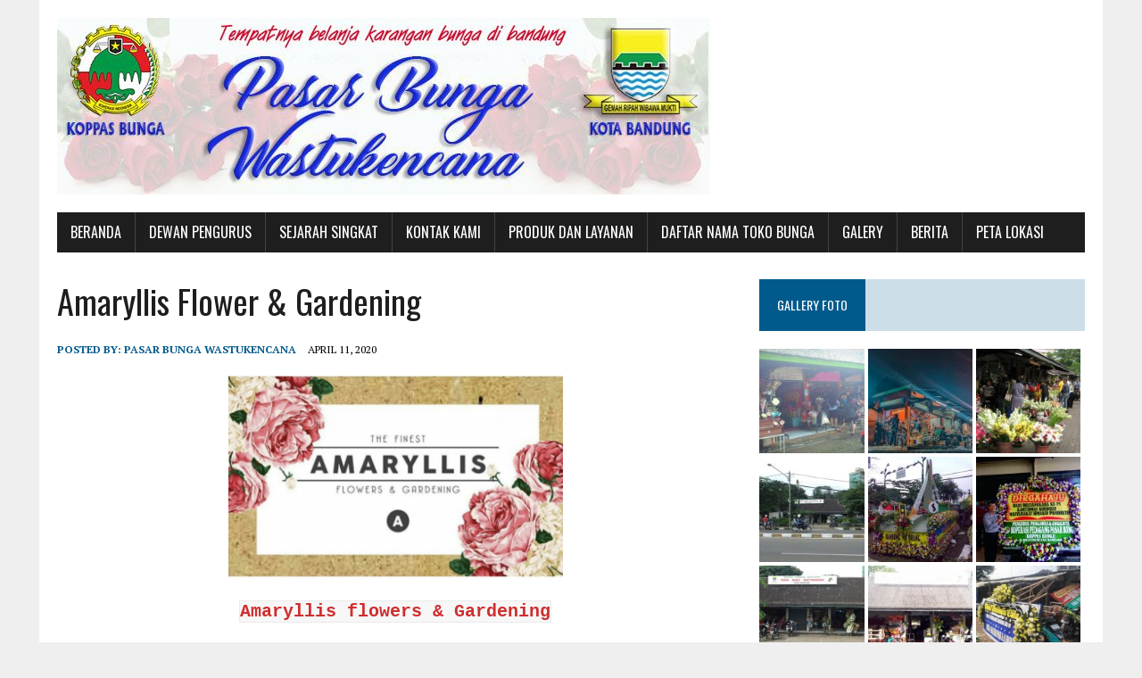

--- FILE ---
content_type: text/html; charset=UTF-8
request_url: https://www.pasarbungawastukencana.com/amarryllis-flower-gardening/
body_size: 11949
content:
<!DOCTYPE html>
<html class="no-js" lang="id">
<head>
<meta charset="UTF-8">
<meta name="viewport" content="width=device-width, initial-scale=1.0">
<link rel="profile" href="http://gmpg.org/xfn/11" />
<meta name='robots' content='index, follow, max-image-preview:large, max-snippet:-1, max-video-preview:-1' />

	<!-- This site is optimized with the Yoast SEO plugin v26.8 - https://yoast.com/product/yoast-seo-wordpress/ -->
	<title>Pasar Bunga Wastukencana Amaryllis Flower &amp; Gardening</title>
	<meta name="description" content="Amaryllis Flower &amp; Gardening" />
	<link rel="canonical" href="https://www.pasarbungawastukencana.com/amarryllis-flower-gardening/" />
	<meta property="og:locale" content="id_ID" />
	<meta property="og:type" content="article" />
	<meta property="og:title" content="Pasar Bunga Wastukencana Amaryllis Flower &amp; Gardening" />
	<meta property="og:description" content="Amaryllis Flower &amp; Gardening" />
	<meta property="og:url" content="https://www.pasarbungawastukencana.com/amarryllis-flower-gardening/" />
	<meta property="og:site_name" content="Pasar Bunga Wastukencana" />
	<meta property="article:published_time" content="2020-04-11T16:04:57+00:00" />
	<meta property="article:modified_time" content="2020-04-13T21:01:59+00:00" />
	<meta property="og:image" content="http://www.pasarbungawastukencana.com/wp-content/uploads/2020/04/WhatsApp-Image-2020-04-12-at-01.06.42-1024x627.jpeg" />
	<meta name="author" content="pasar bunga wastukencana" />
	<meta name="twitter:card" content="summary_large_image" />
	<meta name="twitter:label1" content="Ditulis oleh" />
	<meta name="twitter:data1" content="pasar bunga wastukencana" />
	<script type="application/ld+json" class="yoast-schema-graph">{"@context":"https://schema.org","@graph":[{"@type":"Article","@id":"https://www.pasarbungawastukencana.com/amarryllis-flower-gardening/#article","isPartOf":{"@id":"https://www.pasarbungawastukencana.com/amarryllis-flower-gardening/"},"author":{"name":"pasar bunga wastukencana","@id":"https://www.pasarbungawastukencana.com/#/schema/person/29e5ab2326f817472a77b9b14f55a7c4"},"headline":"Amaryllis Flower &#038; Gardening","datePublished":"2020-04-11T16:04:57+00:00","dateModified":"2020-04-13T21:01:59+00:00","mainEntityOfPage":{"@id":"https://www.pasarbungawastukencana.com/amarryllis-flower-gardening/"},"wordCount":76,"publisher":{"@id":"https://www.pasarbungawastukencana.com/#organization"},"image":{"@id":"https://www.pasarbungawastukencana.com/amarryllis-flower-gardening/#primaryimage"},"thumbnailUrl":"http://www.pasarbungawastukencana.com/wp-content/uploads/2020/04/WhatsApp-Image-2020-04-12-at-01.06.42-1024x627.jpeg","articleSection":["Uncategorized"],"inLanguage":"id"},{"@type":"WebPage","@id":"https://www.pasarbungawastukencana.com/amarryllis-flower-gardening/","url":"https://www.pasarbungawastukencana.com/amarryllis-flower-gardening/","name":"Pasar Bunga Wastukencana Amaryllis Flower & Gardening","isPartOf":{"@id":"https://www.pasarbungawastukencana.com/#website"},"primaryImageOfPage":{"@id":"https://www.pasarbungawastukencana.com/amarryllis-flower-gardening/#primaryimage"},"image":{"@id":"https://www.pasarbungawastukencana.com/amarryllis-flower-gardening/#primaryimage"},"thumbnailUrl":"http://www.pasarbungawastukencana.com/wp-content/uploads/2020/04/WhatsApp-Image-2020-04-12-at-01.06.42-1024x627.jpeg","datePublished":"2020-04-11T16:04:57+00:00","dateModified":"2020-04-13T21:01:59+00:00","description":"Amaryllis Flower & Gardening","breadcrumb":{"@id":"https://www.pasarbungawastukencana.com/amarryllis-flower-gardening/#breadcrumb"},"inLanguage":"id","potentialAction":[{"@type":"ReadAction","target":["https://www.pasarbungawastukencana.com/amarryllis-flower-gardening/"]}]},{"@type":"ImageObject","inLanguage":"id","@id":"https://www.pasarbungawastukencana.com/amarryllis-flower-gardening/#primaryimage","url":"https://www.pasarbungawastukencana.com/wp-content/uploads/2020/04/WhatsApp-Image-2020-04-12-at-01.06.42.jpeg","contentUrl":"https://www.pasarbungawastukencana.com/wp-content/uploads/2020/04/WhatsApp-Image-2020-04-12-at-01.06.42.jpeg","width":1080,"height":661},{"@type":"BreadcrumbList","@id":"https://www.pasarbungawastukencana.com/amarryllis-flower-gardening/#breadcrumb","itemListElement":[{"@type":"ListItem","position":1,"name":"Home","item":"https://www.pasarbungawastukencana.com/"},{"@type":"ListItem","position":2,"name":"Amaryllis Flower &#038; Gardening"}]},{"@type":"WebSite","@id":"https://www.pasarbungawastukencana.com/#website","url":"https://www.pasarbungawastukencana.com/","name":"Pasar Bunga Wastukencana","description":"Tempatnya Toko Bunga Bandung Terbaik","publisher":{"@id":"https://www.pasarbungawastukencana.com/#organization"},"potentialAction":[{"@type":"SearchAction","target":{"@type":"EntryPoint","urlTemplate":"https://www.pasarbungawastukencana.com/?s={search_term_string}"},"query-input":{"@type":"PropertyValueSpecification","valueRequired":true,"valueName":"search_term_string"}}],"inLanguage":"id"},{"@type":"Organization","@id":"https://www.pasarbungawastukencana.com/#organization","name":"Pasar Bunga Wastukencana","url":"https://www.pasarbungawastukencana.com/","logo":{"@type":"ImageObject","inLanguage":"id","@id":"https://www.pasarbungawastukencana.com/#/schema/logo/image/","url":"https://www.pasarbungawastukencana.com/wp-content/uploads/2020/04/lambang-baru-koperasi-indonesia-e1586457683200.jpg","contentUrl":"https://www.pasarbungawastukencana.com/wp-content/uploads/2020/04/lambang-baru-koperasi-indonesia-e1586457683200.jpg","width":512,"height":498,"caption":"Pasar Bunga Wastukencana"},"image":{"@id":"https://www.pasarbungawastukencana.com/#/schema/logo/image/"}},{"@type":"Person","@id":"https://www.pasarbungawastukencana.com/#/schema/person/29e5ab2326f817472a77b9b14f55a7c4","name":"pasar bunga wastukencana","sameAs":["https://www.pasarbungawastukencana.com"]}]}</script>
	<!-- / Yoast SEO plugin. -->


<link rel='dns-prefetch' href='//fonts.googleapis.com' />
<link rel="alternate" type="application/rss+xml" title="Pasar Bunga Wastukencana &raquo; Feed" href="https://www.pasarbungawastukencana.com/feed/" />
<link rel="alternate" type="application/rss+xml" title="Pasar Bunga Wastukencana &raquo; Umpan Komentar" href="https://www.pasarbungawastukencana.com/comments/feed/" />
<link rel="alternate" title="oEmbed (JSON)" type="application/json+oembed" href="https://www.pasarbungawastukencana.com/wp-json/oembed/1.0/embed?url=https%3A%2F%2Fwww.pasarbungawastukencana.com%2Famarryllis-flower-gardening%2F" />
<link rel="alternate" title="oEmbed (XML)" type="text/xml+oembed" href="https://www.pasarbungawastukencana.com/wp-json/oembed/1.0/embed?url=https%3A%2F%2Fwww.pasarbungawastukencana.com%2Famarryllis-flower-gardening%2F&#038;format=xml" />
<style id='wp-img-auto-sizes-contain-inline-css' type='text/css'>
img:is([sizes=auto i],[sizes^="auto," i]){contain-intrinsic-size:3000px 1500px}
/*# sourceURL=wp-img-auto-sizes-contain-inline-css */
</style>

<style id='wp-emoji-styles-inline-css' type='text/css'>

	img.wp-smiley, img.emoji {
		display: inline !important;
		border: none !important;
		box-shadow: none !important;
		height: 1em !important;
		width: 1em !important;
		margin: 0 0.07em !important;
		vertical-align: -0.1em !important;
		background: none !important;
		padding: 0 !important;
	}
/*# sourceURL=wp-emoji-styles-inline-css */
</style>
<link rel='stylesheet' id='wp-block-library-css' href='https://www.pasarbungawastukencana.com/wp-includes/css/dist/block-library/style.min.css?ver=6.9' type='text/css' media='all' />
<style id='wp-block-image-inline-css' type='text/css'>
.wp-block-image>a,.wp-block-image>figure>a{display:inline-block}.wp-block-image img{box-sizing:border-box;height:auto;max-width:100%;vertical-align:bottom}@media not (prefers-reduced-motion){.wp-block-image img.hide{visibility:hidden}.wp-block-image img.show{animation:show-content-image .4s}}.wp-block-image[style*=border-radius] img,.wp-block-image[style*=border-radius]>a{border-radius:inherit}.wp-block-image.has-custom-border img{box-sizing:border-box}.wp-block-image.aligncenter{text-align:center}.wp-block-image.alignfull>a,.wp-block-image.alignwide>a{width:100%}.wp-block-image.alignfull img,.wp-block-image.alignwide img{height:auto;width:100%}.wp-block-image .aligncenter,.wp-block-image .alignleft,.wp-block-image .alignright,.wp-block-image.aligncenter,.wp-block-image.alignleft,.wp-block-image.alignright{display:table}.wp-block-image .aligncenter>figcaption,.wp-block-image .alignleft>figcaption,.wp-block-image .alignright>figcaption,.wp-block-image.aligncenter>figcaption,.wp-block-image.alignleft>figcaption,.wp-block-image.alignright>figcaption{caption-side:bottom;display:table-caption}.wp-block-image .alignleft{float:left;margin:.5em 1em .5em 0}.wp-block-image .alignright{float:right;margin:.5em 0 .5em 1em}.wp-block-image .aligncenter{margin-left:auto;margin-right:auto}.wp-block-image :where(figcaption){margin-bottom:1em;margin-top:.5em}.wp-block-image.is-style-circle-mask img{border-radius:9999px}@supports ((-webkit-mask-image:none) or (mask-image:none)) or (-webkit-mask-image:none){.wp-block-image.is-style-circle-mask img{border-radius:0;-webkit-mask-image:url('data:image/svg+xml;utf8,<svg viewBox="0 0 100 100" xmlns="http://www.w3.org/2000/svg"><circle cx="50" cy="50" r="50"/></svg>');mask-image:url('data:image/svg+xml;utf8,<svg viewBox="0 0 100 100" xmlns="http://www.w3.org/2000/svg"><circle cx="50" cy="50" r="50"/></svg>');mask-mode:alpha;-webkit-mask-position:center;mask-position:center;-webkit-mask-repeat:no-repeat;mask-repeat:no-repeat;-webkit-mask-size:contain;mask-size:contain}}:root :where(.wp-block-image.is-style-rounded img,.wp-block-image .is-style-rounded img){border-radius:9999px}.wp-block-image figure{margin:0}.wp-lightbox-container{display:flex;flex-direction:column;position:relative}.wp-lightbox-container img{cursor:zoom-in}.wp-lightbox-container img:hover+button{opacity:1}.wp-lightbox-container button{align-items:center;backdrop-filter:blur(16px) saturate(180%);background-color:#5a5a5a40;border:none;border-radius:4px;cursor:zoom-in;display:flex;height:20px;justify-content:center;opacity:0;padding:0;position:absolute;right:16px;text-align:center;top:16px;width:20px;z-index:100}@media not (prefers-reduced-motion){.wp-lightbox-container button{transition:opacity .2s ease}}.wp-lightbox-container button:focus-visible{outline:3px auto #5a5a5a40;outline:3px auto -webkit-focus-ring-color;outline-offset:3px}.wp-lightbox-container button:hover{cursor:pointer;opacity:1}.wp-lightbox-container button:focus{opacity:1}.wp-lightbox-container button:focus,.wp-lightbox-container button:hover,.wp-lightbox-container button:not(:hover):not(:active):not(.has-background){background-color:#5a5a5a40;border:none}.wp-lightbox-overlay{box-sizing:border-box;cursor:zoom-out;height:100vh;left:0;overflow:hidden;position:fixed;top:0;visibility:hidden;width:100%;z-index:100000}.wp-lightbox-overlay .close-button{align-items:center;cursor:pointer;display:flex;justify-content:center;min-height:40px;min-width:40px;padding:0;position:absolute;right:calc(env(safe-area-inset-right) + 16px);top:calc(env(safe-area-inset-top) + 16px);z-index:5000000}.wp-lightbox-overlay .close-button:focus,.wp-lightbox-overlay .close-button:hover,.wp-lightbox-overlay .close-button:not(:hover):not(:active):not(.has-background){background:none;border:none}.wp-lightbox-overlay .lightbox-image-container{height:var(--wp--lightbox-container-height);left:50%;overflow:hidden;position:absolute;top:50%;transform:translate(-50%,-50%);transform-origin:top left;width:var(--wp--lightbox-container-width);z-index:9999999999}.wp-lightbox-overlay .wp-block-image{align-items:center;box-sizing:border-box;display:flex;height:100%;justify-content:center;margin:0;position:relative;transform-origin:0 0;width:100%;z-index:3000000}.wp-lightbox-overlay .wp-block-image img{height:var(--wp--lightbox-image-height);min-height:var(--wp--lightbox-image-height);min-width:var(--wp--lightbox-image-width);width:var(--wp--lightbox-image-width)}.wp-lightbox-overlay .wp-block-image figcaption{display:none}.wp-lightbox-overlay button{background:none;border:none}.wp-lightbox-overlay .scrim{background-color:#fff;height:100%;opacity:.9;position:absolute;width:100%;z-index:2000000}.wp-lightbox-overlay.active{visibility:visible}@media not (prefers-reduced-motion){.wp-lightbox-overlay.active{animation:turn-on-visibility .25s both}.wp-lightbox-overlay.active img{animation:turn-on-visibility .35s both}.wp-lightbox-overlay.show-closing-animation:not(.active){animation:turn-off-visibility .35s both}.wp-lightbox-overlay.show-closing-animation:not(.active) img{animation:turn-off-visibility .25s both}.wp-lightbox-overlay.zoom.active{animation:none;opacity:1;visibility:visible}.wp-lightbox-overlay.zoom.active .lightbox-image-container{animation:lightbox-zoom-in .4s}.wp-lightbox-overlay.zoom.active .lightbox-image-container img{animation:none}.wp-lightbox-overlay.zoom.active .scrim{animation:turn-on-visibility .4s forwards}.wp-lightbox-overlay.zoom.show-closing-animation:not(.active){animation:none}.wp-lightbox-overlay.zoom.show-closing-animation:not(.active) .lightbox-image-container{animation:lightbox-zoom-out .4s}.wp-lightbox-overlay.zoom.show-closing-animation:not(.active) .lightbox-image-container img{animation:none}.wp-lightbox-overlay.zoom.show-closing-animation:not(.active) .scrim{animation:turn-off-visibility .4s forwards}}@keyframes show-content-image{0%{visibility:hidden}99%{visibility:hidden}to{visibility:visible}}@keyframes turn-on-visibility{0%{opacity:0}to{opacity:1}}@keyframes turn-off-visibility{0%{opacity:1;visibility:visible}99%{opacity:0;visibility:visible}to{opacity:0;visibility:hidden}}@keyframes lightbox-zoom-in{0%{transform:translate(calc((-100vw + var(--wp--lightbox-scrollbar-width))/2 + var(--wp--lightbox-initial-left-position)),calc(-50vh + var(--wp--lightbox-initial-top-position))) scale(var(--wp--lightbox-scale))}to{transform:translate(-50%,-50%) scale(1)}}@keyframes lightbox-zoom-out{0%{transform:translate(-50%,-50%) scale(1);visibility:visible}99%{visibility:visible}to{transform:translate(calc((-100vw + var(--wp--lightbox-scrollbar-width))/2 + var(--wp--lightbox-initial-left-position)),calc(-50vh + var(--wp--lightbox-initial-top-position))) scale(var(--wp--lightbox-scale));visibility:hidden}}
/*# sourceURL=https://www.pasarbungawastukencana.com/wp-includes/blocks/image/style.min.css */
</style>
<style id='wp-block-paragraph-inline-css' type='text/css'>
.is-small-text{font-size:.875em}.is-regular-text{font-size:1em}.is-large-text{font-size:2.25em}.is-larger-text{font-size:3em}.has-drop-cap:not(:focus):first-letter{float:left;font-size:8.4em;font-style:normal;font-weight:100;line-height:.68;margin:.05em .1em 0 0;text-transform:uppercase}body.rtl .has-drop-cap:not(:focus):first-letter{float:none;margin-left:.1em}p.has-drop-cap.has-background{overflow:hidden}:root :where(p.has-background){padding:1.25em 2.375em}:where(p.has-text-color:not(.has-link-color)) a{color:inherit}p.has-text-align-left[style*="writing-mode:vertical-lr"],p.has-text-align-right[style*="writing-mode:vertical-rl"]{rotate:180deg}
/*# sourceURL=https://www.pasarbungawastukencana.com/wp-includes/blocks/paragraph/style.min.css */
</style>
<style id='global-styles-inline-css' type='text/css'>
:root{--wp--preset--aspect-ratio--square: 1;--wp--preset--aspect-ratio--4-3: 4/3;--wp--preset--aspect-ratio--3-4: 3/4;--wp--preset--aspect-ratio--3-2: 3/2;--wp--preset--aspect-ratio--2-3: 2/3;--wp--preset--aspect-ratio--16-9: 16/9;--wp--preset--aspect-ratio--9-16: 9/16;--wp--preset--color--black: #000000;--wp--preset--color--cyan-bluish-gray: #abb8c3;--wp--preset--color--white: #ffffff;--wp--preset--color--pale-pink: #f78da7;--wp--preset--color--vivid-red: #cf2e2e;--wp--preset--color--luminous-vivid-orange: #ff6900;--wp--preset--color--luminous-vivid-amber: #fcb900;--wp--preset--color--light-green-cyan: #7bdcb5;--wp--preset--color--vivid-green-cyan: #00d084;--wp--preset--color--pale-cyan-blue: #8ed1fc;--wp--preset--color--vivid-cyan-blue: #0693e3;--wp--preset--color--vivid-purple: #9b51e0;--wp--preset--gradient--vivid-cyan-blue-to-vivid-purple: linear-gradient(135deg,rgb(6,147,227) 0%,rgb(155,81,224) 100%);--wp--preset--gradient--light-green-cyan-to-vivid-green-cyan: linear-gradient(135deg,rgb(122,220,180) 0%,rgb(0,208,130) 100%);--wp--preset--gradient--luminous-vivid-amber-to-luminous-vivid-orange: linear-gradient(135deg,rgb(252,185,0) 0%,rgb(255,105,0) 100%);--wp--preset--gradient--luminous-vivid-orange-to-vivid-red: linear-gradient(135deg,rgb(255,105,0) 0%,rgb(207,46,46) 100%);--wp--preset--gradient--very-light-gray-to-cyan-bluish-gray: linear-gradient(135deg,rgb(238,238,238) 0%,rgb(169,184,195) 100%);--wp--preset--gradient--cool-to-warm-spectrum: linear-gradient(135deg,rgb(74,234,220) 0%,rgb(151,120,209) 20%,rgb(207,42,186) 40%,rgb(238,44,130) 60%,rgb(251,105,98) 80%,rgb(254,248,76) 100%);--wp--preset--gradient--blush-light-purple: linear-gradient(135deg,rgb(255,206,236) 0%,rgb(152,150,240) 100%);--wp--preset--gradient--blush-bordeaux: linear-gradient(135deg,rgb(254,205,165) 0%,rgb(254,45,45) 50%,rgb(107,0,62) 100%);--wp--preset--gradient--luminous-dusk: linear-gradient(135deg,rgb(255,203,112) 0%,rgb(199,81,192) 50%,rgb(65,88,208) 100%);--wp--preset--gradient--pale-ocean: linear-gradient(135deg,rgb(255,245,203) 0%,rgb(182,227,212) 50%,rgb(51,167,181) 100%);--wp--preset--gradient--electric-grass: linear-gradient(135deg,rgb(202,248,128) 0%,rgb(113,206,126) 100%);--wp--preset--gradient--midnight: linear-gradient(135deg,rgb(2,3,129) 0%,rgb(40,116,252) 100%);--wp--preset--font-size--small: 13px;--wp--preset--font-size--medium: 20px;--wp--preset--font-size--large: 36px;--wp--preset--font-size--x-large: 42px;--wp--preset--spacing--20: 0.44rem;--wp--preset--spacing--30: 0.67rem;--wp--preset--spacing--40: 1rem;--wp--preset--spacing--50: 1.5rem;--wp--preset--spacing--60: 2.25rem;--wp--preset--spacing--70: 3.38rem;--wp--preset--spacing--80: 5.06rem;--wp--preset--shadow--natural: 6px 6px 9px rgba(0, 0, 0, 0.2);--wp--preset--shadow--deep: 12px 12px 50px rgba(0, 0, 0, 0.4);--wp--preset--shadow--sharp: 6px 6px 0px rgba(0, 0, 0, 0.2);--wp--preset--shadow--outlined: 6px 6px 0px -3px rgb(255, 255, 255), 6px 6px rgb(0, 0, 0);--wp--preset--shadow--crisp: 6px 6px 0px rgb(0, 0, 0);}:where(.is-layout-flex){gap: 0.5em;}:where(.is-layout-grid){gap: 0.5em;}body .is-layout-flex{display: flex;}.is-layout-flex{flex-wrap: wrap;align-items: center;}.is-layout-flex > :is(*, div){margin: 0;}body .is-layout-grid{display: grid;}.is-layout-grid > :is(*, div){margin: 0;}:where(.wp-block-columns.is-layout-flex){gap: 2em;}:where(.wp-block-columns.is-layout-grid){gap: 2em;}:where(.wp-block-post-template.is-layout-flex){gap: 1.25em;}:where(.wp-block-post-template.is-layout-grid){gap: 1.25em;}.has-black-color{color: var(--wp--preset--color--black) !important;}.has-cyan-bluish-gray-color{color: var(--wp--preset--color--cyan-bluish-gray) !important;}.has-white-color{color: var(--wp--preset--color--white) !important;}.has-pale-pink-color{color: var(--wp--preset--color--pale-pink) !important;}.has-vivid-red-color{color: var(--wp--preset--color--vivid-red) !important;}.has-luminous-vivid-orange-color{color: var(--wp--preset--color--luminous-vivid-orange) !important;}.has-luminous-vivid-amber-color{color: var(--wp--preset--color--luminous-vivid-amber) !important;}.has-light-green-cyan-color{color: var(--wp--preset--color--light-green-cyan) !important;}.has-vivid-green-cyan-color{color: var(--wp--preset--color--vivid-green-cyan) !important;}.has-pale-cyan-blue-color{color: var(--wp--preset--color--pale-cyan-blue) !important;}.has-vivid-cyan-blue-color{color: var(--wp--preset--color--vivid-cyan-blue) !important;}.has-vivid-purple-color{color: var(--wp--preset--color--vivid-purple) !important;}.has-black-background-color{background-color: var(--wp--preset--color--black) !important;}.has-cyan-bluish-gray-background-color{background-color: var(--wp--preset--color--cyan-bluish-gray) !important;}.has-white-background-color{background-color: var(--wp--preset--color--white) !important;}.has-pale-pink-background-color{background-color: var(--wp--preset--color--pale-pink) !important;}.has-vivid-red-background-color{background-color: var(--wp--preset--color--vivid-red) !important;}.has-luminous-vivid-orange-background-color{background-color: var(--wp--preset--color--luminous-vivid-orange) !important;}.has-luminous-vivid-amber-background-color{background-color: var(--wp--preset--color--luminous-vivid-amber) !important;}.has-light-green-cyan-background-color{background-color: var(--wp--preset--color--light-green-cyan) !important;}.has-vivid-green-cyan-background-color{background-color: var(--wp--preset--color--vivid-green-cyan) !important;}.has-pale-cyan-blue-background-color{background-color: var(--wp--preset--color--pale-cyan-blue) !important;}.has-vivid-cyan-blue-background-color{background-color: var(--wp--preset--color--vivid-cyan-blue) !important;}.has-vivid-purple-background-color{background-color: var(--wp--preset--color--vivid-purple) !important;}.has-black-border-color{border-color: var(--wp--preset--color--black) !important;}.has-cyan-bluish-gray-border-color{border-color: var(--wp--preset--color--cyan-bluish-gray) !important;}.has-white-border-color{border-color: var(--wp--preset--color--white) !important;}.has-pale-pink-border-color{border-color: var(--wp--preset--color--pale-pink) !important;}.has-vivid-red-border-color{border-color: var(--wp--preset--color--vivid-red) !important;}.has-luminous-vivid-orange-border-color{border-color: var(--wp--preset--color--luminous-vivid-orange) !important;}.has-luminous-vivid-amber-border-color{border-color: var(--wp--preset--color--luminous-vivid-amber) !important;}.has-light-green-cyan-border-color{border-color: var(--wp--preset--color--light-green-cyan) !important;}.has-vivid-green-cyan-border-color{border-color: var(--wp--preset--color--vivid-green-cyan) !important;}.has-pale-cyan-blue-border-color{border-color: var(--wp--preset--color--pale-cyan-blue) !important;}.has-vivid-cyan-blue-border-color{border-color: var(--wp--preset--color--vivid-cyan-blue) !important;}.has-vivid-purple-border-color{border-color: var(--wp--preset--color--vivid-purple) !important;}.has-vivid-cyan-blue-to-vivid-purple-gradient-background{background: var(--wp--preset--gradient--vivid-cyan-blue-to-vivid-purple) !important;}.has-light-green-cyan-to-vivid-green-cyan-gradient-background{background: var(--wp--preset--gradient--light-green-cyan-to-vivid-green-cyan) !important;}.has-luminous-vivid-amber-to-luminous-vivid-orange-gradient-background{background: var(--wp--preset--gradient--luminous-vivid-amber-to-luminous-vivid-orange) !important;}.has-luminous-vivid-orange-to-vivid-red-gradient-background{background: var(--wp--preset--gradient--luminous-vivid-orange-to-vivid-red) !important;}.has-very-light-gray-to-cyan-bluish-gray-gradient-background{background: var(--wp--preset--gradient--very-light-gray-to-cyan-bluish-gray) !important;}.has-cool-to-warm-spectrum-gradient-background{background: var(--wp--preset--gradient--cool-to-warm-spectrum) !important;}.has-blush-light-purple-gradient-background{background: var(--wp--preset--gradient--blush-light-purple) !important;}.has-blush-bordeaux-gradient-background{background: var(--wp--preset--gradient--blush-bordeaux) !important;}.has-luminous-dusk-gradient-background{background: var(--wp--preset--gradient--luminous-dusk) !important;}.has-pale-ocean-gradient-background{background: var(--wp--preset--gradient--pale-ocean) !important;}.has-electric-grass-gradient-background{background: var(--wp--preset--gradient--electric-grass) !important;}.has-midnight-gradient-background{background: var(--wp--preset--gradient--midnight) !important;}.has-small-font-size{font-size: var(--wp--preset--font-size--small) !important;}.has-medium-font-size{font-size: var(--wp--preset--font-size--medium) !important;}.has-large-font-size{font-size: var(--wp--preset--font-size--large) !important;}.has-x-large-font-size{font-size: var(--wp--preset--font-size--x-large) !important;}
/*# sourceURL=global-styles-inline-css */
</style>

<style id='classic-theme-styles-inline-css' type='text/css'>
/*! This file is auto-generated */
.wp-block-button__link{color:#fff;background-color:#32373c;border-radius:9999px;box-shadow:none;text-decoration:none;padding:calc(.667em + 2px) calc(1.333em + 2px);font-size:1.125em}.wp-block-file__button{background:#32373c;color:#fff;text-decoration:none}
/*# sourceURL=/wp-includes/css/classic-themes.min.css */
</style>
<link rel='stylesheet' id='contact-form-7-css' href='https://www.pasarbungawastukencana.com/wp-content/plugins/contact-form-7/includes/css/styles.css?ver=6.1.4' type='text/css' media='all' />
<link rel='stylesheet' id='mh-google-fonts-css' href='https://fonts.googleapis.com/css?family=Oswald:400,700,300|PT+Serif:400,400italic,700,700italic' type='text/css' media='all' />
<link rel='stylesheet' id='mh-font-awesome-css' href='https://www.pasarbungawastukencana.com/wp-content/themes/mh-newsdesk-lite/includes/font-awesome.min.css' type='text/css' media='all' />
<link rel='stylesheet' id='mh-style-css' href='https://www.pasarbungawastukencana.com/wp-content/themes/mh-newsdesk-lite/style.css?ver=6.9' type='text/css' media='all' />
<script type="text/javascript" src="https://www.pasarbungawastukencana.com/wp-includes/js/jquery/jquery.min.js?ver=3.7.1" id="jquery-core-js"></script>
<script type="text/javascript" src="https://www.pasarbungawastukencana.com/wp-includes/js/jquery/jquery-migrate.min.js?ver=3.4.1" id="jquery-migrate-js"></script>
<script type="text/javascript" src="https://www.pasarbungawastukencana.com/wp-content/themes/mh-newsdesk-lite/js/scripts.js?ver=6.9" id="mh-scripts-js"></script>
<link rel="https://api.w.org/" href="https://www.pasarbungawastukencana.com/wp-json/" /><link rel="alternate" title="JSON" type="application/json" href="https://www.pasarbungawastukencana.com/wp-json/wp/v2/posts/128" /><link rel="EditURI" type="application/rsd+xml" title="RSD" href="https://www.pasarbungawastukencana.com/xmlrpc.php?rsd" />
<meta name="generator" content="WordPress 6.9" />
<link rel='shortlink' href='https://www.pasarbungawastukencana.com/?p=128' />
<!--[if lt IE 9]>
<script src="https://www.pasarbungawastukencana.com/wp-content/themes/mh-newsdesk-lite/js/css3-mediaqueries.js"></script>
<![endif]-->
<link rel="icon" href="https://www.pasarbungawastukencana.com/wp-content/uploads/2020/04/lambang-baru-koperasi-indonesia-e1586457516624-150x150.jpg" sizes="32x32" />
<link rel="icon" href="https://www.pasarbungawastukencana.com/wp-content/uploads/2020/04/lambang-baru-koperasi-indonesia-e1586457683200.jpg" sizes="192x192" />
<link rel="apple-touch-icon" href="https://www.pasarbungawastukencana.com/wp-content/uploads/2020/04/lambang-baru-koperasi-indonesia-e1586457683200.jpg" />
<meta name="msapplication-TileImage" content="https://www.pasarbungawastukencana.com/wp-content/uploads/2020/04/lambang-baru-koperasi-indonesia-e1586457683200.jpg" />
</head>
<body class="wp-singular post-template-default single single-post postid-128 single-format-standard wp-theme-mh-newsdesk-lite mh-right-sb">
<div id="mh-wrapper">
<header class="mh-header">
	<div class="header-wrap mh-clearfix">
		<a href="https://www.pasarbungawastukencana.com/" title="Pasar Bunga Wastukencana" rel="home">
<div class="logo-wrap" role="banner">
<img src="https://www.pasarbungawastukencana.com/wp-content/uploads/2024/04/cropped-cropped-header3-1-1.jpg" height="198" width="732" alt="Pasar Bunga Wastukencana" />
</div>
</a>
	</div>
	<div class="header-menu mh-clearfix">
		<nav class="main-nav mh-clearfix">
			<div class="menu-menu-1-container"><ul id="menu-menu-1" class="menu"><li id="menu-item-34" class="menu-item menu-item-type-custom menu-item-object-custom menu-item-home menu-item-34"><a href="http://www.pasarbungawastukencana.com/">Beranda</a></li>
<li id="menu-item-933" class="menu-item menu-item-type-post_type menu-item-object-page menu-item-933"><a href="https://www.pasarbungawastukencana.com/dewan-pengurus/">Dewan Pengurus</a></li>
<li id="menu-item-39" class="menu-item menu-item-type-post_type menu-item-object-page menu-item-39"><a href="https://www.pasarbungawastukencana.com/sejarah-singkat/">Sejarah Singkat</a></li>
<li id="menu-item-37" class="menu-item menu-item-type-post_type menu-item-object-page menu-item-37"><a href="https://www.pasarbungawastukencana.com/kontak-kami/">Kontak Kami</a></li>
<li id="menu-item-38" class="menu-item menu-item-type-post_type menu-item-object-page menu-item-38"><a href="https://www.pasarbungawastukencana.com/produk-dan-layanan/">Produk dan Layanan</a></li>
<li id="menu-item-825" class="menu-item menu-item-type-post_type menu-item-object-page current-menu-ancestor current-menu-parent current_page_parent current_page_ancestor menu-item-has-children menu-item-825"><a href="https://www.pasarbungawastukencana.com/toko-bunga-bandung-wastukencana/">Daftar Nama Toko Bunga</a>
<ul class="sub-menu">
	<li id="menu-item-195" class="menu-item menu-item-type-post_type menu-item-object-post current-menu-item menu-item-195"><a href="https://www.pasarbungawastukencana.com/amarryllis-flower-gardening/" aria-current="page">Amaryllis Flower &#038; Gardening</a></li>
	<li id="menu-item-196" class="menu-item menu-item-type-post_type menu-item-object-post menu-item-196"><a href="https://www.pasarbungawastukencana.com/aneka-jaya/">Aneka Jaya Grup</a></li>
	<li id="menu-item-197" class="menu-item menu-item-type-post_type menu-item-object-post menu-item-197"><a href="https://www.pasarbungawastukencana.com/anggrek/">Anggrek</a></li>
	<li id="menu-item-198" class="menu-item menu-item-type-post_type menu-item-object-post menu-item-198"><a href="https://www.pasarbungawastukencana.com/zahida/">Zahida Florist</a></li>
	<li id="menu-item-199" class="menu-item menu-item-type-post_type menu-item-object-post menu-item-199"><a href="https://www.pasarbungawastukencana.com/chrysant/">Chrysant</a></li>
	<li id="menu-item-200" class="menu-item menu-item-type-post_type menu-item-object-post menu-item-200"><a href="https://www.pasarbungawastukencana.com/dianaross/">Dianaross</a></li>
	<li id="menu-item-201" class="menu-item menu-item-type-post_type menu-item-object-post menu-item-201"><a href="https://www.pasarbungawastukencana.com/giri-putra/">Giri Putra</a></li>
	<li id="menu-item-202" class="menu-item menu-item-type-post_type menu-item-object-post menu-item-202"><a href="https://www.pasarbungawastukencana.com/holland/">Holland</a></li>
	<li id="menu-item-203" class="menu-item menu-item-type-post_type menu-item-object-post menu-item-203"><a href="https://www.pasarbungawastukencana.com/jelita/">Jelita</a></li>
	<li id="menu-item-204" class="menu-item menu-item-type-post_type menu-item-object-post menu-item-204"><a href="https://www.pasarbungawastukencana.com/kemuning/">Kemuning</a></li>
	<li id="menu-item-205" class="menu-item menu-item-type-post_type menu-item-object-post menu-item-205"><a href="https://www.pasarbungawastukencana.com/laksana/">Laksana</a></li>
	<li id="menu-item-206" class="menu-item menu-item-type-post_type menu-item-object-post menu-item-206"><a href="https://www.pasarbungawastukencana.com/lembang/">Lembang</a></li>
	<li id="menu-item-207" class="menu-item menu-item-type-post_type menu-item-object-post menu-item-207"><a href="https://www.pasarbungawastukencana.com/mekar/">Mekar Bunga</a></li>
	<li id="menu-item-208" class="menu-item menu-item-type-post_type menu-item-object-post menu-item-208"><a href="https://www.pasarbungawastukencana.com/nugraha/">Nugraha</a></li>
	<li id="menu-item-209" class="menu-item menu-item-type-post_type menu-item-object-post menu-item-209"><a href="https://www.pasarbungawastukencana.com/palem/">Palem</a></li>
	<li id="menu-item-210" class="menu-item menu-item-type-post_type menu-item-object-post menu-item-210"><a href="https://www.pasarbungawastukencana.com/priangan/">Priangan Florist</a></li>
	<li id="menu-item-211" class="menu-item menu-item-type-post_type menu-item-object-post menu-item-211"><a href="https://www.pasarbungawastukencana.com/puspa-indah/">Puspa Indah</a></li>
	<li id="menu-item-212" class="menu-item menu-item-type-post_type menu-item-object-post menu-item-212"><a href="https://www.pasarbungawastukencana.com/puspawarni-florist/">Puspawarni Florist</a></li>
	<li id="menu-item-213" class="menu-item menu-item-type-post_type menu-item-object-post menu-item-213"><a href="https://www.pasarbungawastukencana.com/rosemarie/">Rosemarie Florist</a></li>
	<li id="menu-item-214" class="menu-item menu-item-type-post_type menu-item-object-post menu-item-214"><a href="https://www.pasarbungawastukencana.com/rossa-florist/">Rossa Florist</a></li>
	<li id="menu-item-215" class="menu-item menu-item-type-post_type menu-item-object-post menu-item-215"><a href="https://www.pasarbungawastukencana.com/ryuga/">Ryuga Flower Shop</a></li>
	<li id="menu-item-235" class="menu-item menu-item-type-post_type menu-item-object-post menu-item-235"><a href="https://www.pasarbungawastukencana.com/rozen/">Rozen</a></li>
	<li id="menu-item-216" class="menu-item menu-item-type-post_type menu-item-object-post menu-item-216"><a href="https://www.pasarbungawastukencana.com/sadar/">Sadar Florist</a></li>
	<li id="menu-item-217" class="menu-item menu-item-type-post_type menu-item-object-post menu-item-217"><a href="https://www.pasarbungawastukencana.com/sampoerna/">Sampurna</a></li>
	<li id="menu-item-218" class="menu-item menu-item-type-post_type menu-item-object-post menu-item-218"><a href="https://www.pasarbungawastukencana.com/sangkan-hurip/">Sangkan Hurip</a></li>
	<li id="menu-item-431" class="menu-item menu-item-type-post_type menu-item-object-post menu-item-431"><a href="https://www.pasarbungawastukencana.com/syarah-florist/">Syarah Florist</a></li>
	<li id="menu-item-467" class="menu-item menu-item-type-post_type menu-item-object-post menu-item-467"><a href="https://www.pasarbungawastukencana.com/tiara-florist/">Tiara Florist</a></li>
	<li id="menu-item-219" class="menu-item menu-item-type-post_type menu-item-object-post menu-item-219"><a href="https://www.pasarbungawastukencana.com/vanda-jaya/">Vanda Jaya</a></li>
	<li id="menu-item-220" class="menu-item menu-item-type-post_type menu-item-object-post menu-item-220"><a href="https://www.pasarbungawastukencana.com/vania/">Vania</a></li>
	<li id="menu-item-432" class="menu-item menu-item-type-post_type menu-item-object-post menu-item-432"><a href="https://www.pasarbungawastukencana.com/warna-jaya/">Warna Jaya</a></li>
</ul>
</li>
<li id="menu-item-36" class="menu-item menu-item-type-post_type menu-item-object-page menu-item-36"><a href="https://www.pasarbungawastukencana.com/galery/">Galery</a></li>
<li id="menu-item-43" class="menu-item menu-item-type-post_type menu-item-object-page menu-item-43"><a href="https://www.pasarbungawastukencana.com/berita/">Berita</a></li>
<li id="menu-item-631" class="menu-item menu-item-type-post_type menu-item-object-page menu-item-631"><a href="https://www.pasarbungawastukencana.com/peta-lokasi/">Peta Lokasi</a></li>
</ul></div>		</nav>
	</div>
</header><div class="mh-section mh-group">
	<div id="main-content" class="mh-content"><article id="post-128" class="post-128 post type-post status-publish format-standard hentry category-uncategorized">
	<header class="entry-header mh-clearfix">
		<h1 class="entry-title">Amaryllis Flower &#038; Gardening</h1>
			</header>
		<p class="entry-meta">
<span class="entry-meta-author vcard author">Posted By: <a class="fn" href="https://www.pasarbungawastukencana.com/author/pasar/">pasar bunga wastukencana</a></span>
<span class="entry-meta-date updated">April 11, 2020</span>
</p>
	<div class="entry-content mh-clearfix">
		
<div class="wp-block-image"><figure class="aligncenter is-resized"><img fetchpriority="high" decoding="async" src="http://www.pasarbungawastukencana.com/wp-content/uploads/2020/04/WhatsApp-Image-2020-04-12-at-01.06.42-1024x627.jpeg" alt="" class="wp-image-237" width="375" height="230" srcset="https://www.pasarbungawastukencana.com/wp-content/uploads/2020/04/WhatsApp-Image-2020-04-12-at-01.06.42-1024x627.jpeg 1024w, https://www.pasarbungawastukencana.com/wp-content/uploads/2020/04/WhatsApp-Image-2020-04-12-at-01.06.42-300x184.jpeg 300w, https://www.pasarbungawastukencana.com/wp-content/uploads/2020/04/WhatsApp-Image-2020-04-12-at-01.06.42-768x470.jpeg 768w, https://www.pasarbungawastukencana.com/wp-content/uploads/2020/04/WhatsApp-Image-2020-04-12-at-01.06.42.jpeg 1080w" sizes="(max-width: 375px) 100vw, 375px" /></figure></div>



<p class="has-text-align-center has-medium-font-size"><strong><code><span class="has-inline-color has-vivid-red-color">Amaryllis flowers &amp; Gardening</span></code></strong></p>



<p class="has-text-align-center">Pasar Bunga Wastukencana Blok C no.9</p>



<p class="has-text-align-center">Jl. Wastukencana No.34, Tamansari, Kec. Bandung Wetan, Kota Bandung, Jawa Barat 40116</p>



<p class="has-text-align-center">&#8212;&#8212;&#8212;&#8212;&#8212;&#8212;&#8212;&#8212;&#8212;&#8212;&#8212;&#8212;&#8212;&#8212;&#8212;&#8212;</p>



<p class="has-text-align-center">Informasi &amp; Pemesanan </p>



<p class="has-text-align-center">HP / <a href="https://api.whatsapp.com/send?phone=6281322419156">Whatsapp</a><a rel="noreferrer noopener" href="https://api.whatsapp.com/send?phone=6281322419156" target="_blank"><img decoding="async" width="50" height="36" class="wp-image-242" style="width: 50px;" src="http://www.pasarbungawastukencana.com/wp-content/uploads/2020/04/27d26873930bb723a9e1ee6de6f5d761.png" alt="" srcset="https://www.pasarbungawastukencana.com/wp-content/uploads/2020/04/27d26873930bb723a9e1ee6de6f5d761.png 1600w, https://www.pasarbungawastukencana.com/wp-content/uploads/2020/04/27d26873930bb723a9e1ee6de6f5d761-300x213.png 300w, https://www.pasarbungawastukencana.com/wp-content/uploads/2020/04/27d26873930bb723a9e1ee6de6f5d761-1024x727.png 1024w, https://www.pasarbungawastukencana.com/wp-content/uploads/2020/04/27d26873930bb723a9e1ee6de6f5d761-768x545.png 768w, https://www.pasarbungawastukencana.com/wp-content/uploads/2020/04/27d26873930bb723a9e1ee6de6f5d761-1536x1091.png 1536w" sizes="(max-width: 50px) 100vw, 50px" /> 081322419156</a> </p>



<p class="has-text-align-center">Email : <a rel="noreferrer noopener" href="mailto:dadanjidut@gmail.com" target="_blank">dadanjidut@gmail.com</a></p>



<p class="has-text-align-center">&#8212;&#8212;&#8212;&#8212;&#8212;&#8212;&#8212;&#8212;&#8212;&#8212;&#8212;&#8212;-</p>



<p class="has-text-align-center">Katalog Produk Karangan Bunga, silahkan kunjungi IG Amarlylis</p>



<p class="has-text-align-center"><a href="https://instagram.com/amaryllis_flowers1987?igshid=p002h0m7qbil">amaryllis_flower1987 <br><img decoding="async" width="40" height="40" class="wp-image-244" style="width: 40px;" src="http://www.pasarbungawastukencana.com/wp-content/uploads/2020/04/Instagram_icon-icons.com_66804.png" alt="" srcset="https://www.pasarbungawastukencana.com/wp-content/uploads/2020/04/Instagram_icon-icons.com_66804.png 512w, https://www.pasarbungawastukencana.com/wp-content/uploads/2020/04/Instagram_icon-icons.com_66804-300x300.png 300w, https://www.pasarbungawastukencana.com/wp-content/uploads/2020/04/Instagram_icon-icons.com_66804-150x150.png 150w" sizes="(max-width: 40px) 100vw, 40px" /> Instagram</a></p>



<p class="has-text-align-center">&#8212;&#8212;&#8212;&#8212;&#8212;&#8212;&#8212;&#8212;&#8212;&#8212;-</p>



<p class="has-text-align-center"><strong>Produk karangan bunga </strong>:</p>



<p class="has-text-align-center"><em>Bouquet</em></p>



<p class="has-text-align-center"><img loading="lazy" decoding="async" width="150" height="150" class="wp-image-525" style="width: 150px;" src="http://www.pasarbungawastukencana.com/wp-content/uploads/2020/04/WhatsApp-Image-2020-04-13-at-17.27.54-4.jpeg" alt="" srcset="https://www.pasarbungawastukencana.com/wp-content/uploads/2020/04/WhatsApp-Image-2020-04-13-at-17.27.54-4.jpeg 1280w, https://www.pasarbungawastukencana.com/wp-content/uploads/2020/04/WhatsApp-Image-2020-04-13-at-17.27.54-4-300x300.jpeg 300w, https://www.pasarbungawastukencana.com/wp-content/uploads/2020/04/WhatsApp-Image-2020-04-13-at-17.27.54-4-1024x1024.jpeg 1024w, https://www.pasarbungawastukencana.com/wp-content/uploads/2020/04/WhatsApp-Image-2020-04-13-at-17.27.54-4-150x150.jpeg 150w, https://www.pasarbungawastukencana.com/wp-content/uploads/2020/04/WhatsApp-Image-2020-04-13-at-17.27.54-4-768x768.jpeg 768w" sizes="auto, (max-width: 150px) 100vw, 150px" />   <img loading="lazy" decoding="async" width="150" height="150" class="wp-image-526" style="width: 150px;" src="http://www.pasarbungawastukencana.com/wp-content/uploads/2020/04/WhatsApp-Image-2020-04-13-at-17.27.54-3.jpeg" alt="" srcset="https://www.pasarbungawastukencana.com/wp-content/uploads/2020/04/WhatsApp-Image-2020-04-13-at-17.27.54-3.jpeg 1280w, https://www.pasarbungawastukencana.com/wp-content/uploads/2020/04/WhatsApp-Image-2020-04-13-at-17.27.54-3-300x300.jpeg 300w, https://www.pasarbungawastukencana.com/wp-content/uploads/2020/04/WhatsApp-Image-2020-04-13-at-17.27.54-3-1024x1024.jpeg 1024w, https://www.pasarbungawastukencana.com/wp-content/uploads/2020/04/WhatsApp-Image-2020-04-13-at-17.27.54-3-150x150.jpeg 150w, https://www.pasarbungawastukencana.com/wp-content/uploads/2020/04/WhatsApp-Image-2020-04-13-at-17.27.54-3-768x768.jpeg 768w" sizes="auto, (max-width: 150px) 100vw, 150px" />   <img loading="lazy" decoding="async" width="150" height="150" class="wp-image-528" style="width: 150px;" src="http://www.pasarbungawastukencana.com/wp-content/uploads/2020/04/WhatsApp-Image-2020-04-13-at-17.27.54.jpeg" alt="" srcset="https://www.pasarbungawastukencana.com/wp-content/uploads/2020/04/WhatsApp-Image-2020-04-13-at-17.27.54.jpeg 700w, https://www.pasarbungawastukencana.com/wp-content/uploads/2020/04/WhatsApp-Image-2020-04-13-at-17.27.54-300x300.jpeg 300w, https://www.pasarbungawastukencana.com/wp-content/uploads/2020/04/WhatsApp-Image-2020-04-13-at-17.27.54-150x150.jpeg 150w" sizes="auto, (max-width: 150px) 100vw, 150px" />   <img loading="lazy" decoding="async" width="150" height="150" class="wp-image-535" style="width: 150px;" src="http://www.pasarbungawastukencana.com/wp-content/uploads/2020/04/WhatsApp-Image-2020-04-13-at-17.27.55.jpeg" alt="" srcset="https://www.pasarbungawastukencana.com/wp-content/uploads/2020/04/WhatsApp-Image-2020-04-13-at-17.27.55.jpeg 960w, https://www.pasarbungawastukencana.com/wp-content/uploads/2020/04/WhatsApp-Image-2020-04-13-at-17.27.55-300x300.jpeg 300w, https://www.pasarbungawastukencana.com/wp-content/uploads/2020/04/WhatsApp-Image-2020-04-13-at-17.27.55-150x150.jpeg 150w, https://www.pasarbungawastukencana.com/wp-content/uploads/2020/04/WhatsApp-Image-2020-04-13-at-17.27.55-768x768.jpeg 768w" sizes="auto, (max-width: 150px) 100vw, 150px" /></p>



<p class="has-text-align-center"><em>Hand Bouqet</em></p>



<p class="has-text-align-center"><img loading="lazy" decoding="async" width="150" height="150" class="wp-image-533" style="width: 150px;" src="http://www.pasarbungawastukencana.com/wp-content/uploads/2020/04/WhatsApp-Image-2020-04-13-at-17.27.53-3.jpeg" alt="" srcset="https://www.pasarbungawastukencana.com/wp-content/uploads/2020/04/WhatsApp-Image-2020-04-13-at-17.27.53-3.jpeg 960w, https://www.pasarbungawastukencana.com/wp-content/uploads/2020/04/WhatsApp-Image-2020-04-13-at-17.27.53-3-300x300.jpeg 300w, https://www.pasarbungawastukencana.com/wp-content/uploads/2020/04/WhatsApp-Image-2020-04-13-at-17.27.53-3-150x150.jpeg 150w, https://www.pasarbungawastukencana.com/wp-content/uploads/2020/04/WhatsApp-Image-2020-04-13-at-17.27.53-3-768x768.jpeg 768w" sizes="auto, (max-width: 150px) 100vw, 150px" />   <img loading="lazy" decoding="async" width="150" height="155" class="wp-image-532" style="width: 150px;" src="http://www.pasarbungawastukencana.com/wp-content/uploads/2020/04/WhatsApp-Image-2020-04-13-at-17.27.53-2.jpeg" alt="" srcset="https://www.pasarbungawastukencana.com/wp-content/uploads/2020/04/WhatsApp-Image-2020-04-13-at-17.27.53-2.jpeg 720w, https://www.pasarbungawastukencana.com/wp-content/uploads/2020/04/WhatsApp-Image-2020-04-13-at-17.27.53-2-291x300.jpeg 291w" sizes="auto, (max-width: 150px) 100vw, 150px" />   <img loading="lazy" decoding="async" width="150" height="150" class="wp-image-531" style="width: 150px;" src="http://www.pasarbungawastukencana.com/wp-content/uploads/2020/04/WhatsApp-Image-2020-04-13-at-17.27.53-1.jpeg" alt="" srcset="https://www.pasarbungawastukencana.com/wp-content/uploads/2020/04/WhatsApp-Image-2020-04-13-at-17.27.53-1.jpeg 1080w, https://www.pasarbungawastukencana.com/wp-content/uploads/2020/04/WhatsApp-Image-2020-04-13-at-17.27.53-1-300x300.jpeg 300w, https://www.pasarbungawastukencana.com/wp-content/uploads/2020/04/WhatsApp-Image-2020-04-13-at-17.27.53-1-1024x1024.jpeg 1024w, https://www.pasarbungawastukencana.com/wp-content/uploads/2020/04/WhatsApp-Image-2020-04-13-at-17.27.53-1-150x150.jpeg 150w, https://www.pasarbungawastukencana.com/wp-content/uploads/2020/04/WhatsApp-Image-2020-04-13-at-17.27.53-1-768x768.jpeg 768w" sizes="auto, (max-width: 150px) 100vw, 150px" />   <img loading="lazy" decoding="async" width="150" height="150" class="wp-image-534" style="width: 150px;" src="http://www.pasarbungawastukencana.com/wp-content/uploads/2020/04/WhatsApp-Image-2020-04-13-at-17.27.52.jpeg" alt="" srcset="https://www.pasarbungawastukencana.com/wp-content/uploads/2020/04/WhatsApp-Image-2020-04-13-at-17.27.52.jpeg 1080w, https://www.pasarbungawastukencana.com/wp-content/uploads/2020/04/WhatsApp-Image-2020-04-13-at-17.27.52-300x300.jpeg 300w, https://www.pasarbungawastukencana.com/wp-content/uploads/2020/04/WhatsApp-Image-2020-04-13-at-17.27.52-1024x1024.jpeg 1024w, https://www.pasarbungawastukencana.com/wp-content/uploads/2020/04/WhatsApp-Image-2020-04-13-at-17.27.52-150x150.jpeg 150w, https://www.pasarbungawastukencana.com/wp-content/uploads/2020/04/WhatsApp-Image-2020-04-13-at-17.27.52-768x768.jpeg 768w" sizes="auto, (max-width: 150px) 100vw, 150px" /></p>



<p class="has-text-align-center"><em>Bunga Papan Ucapan</em></p>



<p class="has-text-align-center">  <img loading="lazy" decoding="async" width="150" height="200" class="wp-image-541" style="width: 150px;" src="http://www.pasarbungawastukencana.com/wp-content/uploads/2020/04/WhatsApp-Image-2020-04-13-at-17.24.47-1.jpeg" alt="" srcset="https://www.pasarbungawastukencana.com/wp-content/uploads/2020/04/WhatsApp-Image-2020-04-13-at-17.24.47-1.jpeg 960w, https://www.pasarbungawastukencana.com/wp-content/uploads/2020/04/WhatsApp-Image-2020-04-13-at-17.24.47-1-225x300.jpeg 225w, https://www.pasarbungawastukencana.com/wp-content/uploads/2020/04/WhatsApp-Image-2020-04-13-at-17.24.47-1-768x1024.jpeg 768w" sizes="auto, (max-width: 150px) 100vw, 150px" />      <img loading="lazy" decoding="async" width="150" height="113" class="wp-image-542" style="width: 150px;" src="http://www.pasarbungawastukencana.com/wp-content/uploads/2020/04/WhatsApp-Image-2020-04-13-at-17.25.15.jpeg" alt="" srcset="https://www.pasarbungawastukencana.com/wp-content/uploads/2020/04/WhatsApp-Image-2020-04-13-at-17.25.15.jpeg 1280w, https://www.pasarbungawastukencana.com/wp-content/uploads/2020/04/WhatsApp-Image-2020-04-13-at-17.25.15-300x225.jpeg 300w, https://www.pasarbungawastukencana.com/wp-content/uploads/2020/04/WhatsApp-Image-2020-04-13-at-17.25.15-1024x768.jpeg 1024w, https://www.pasarbungawastukencana.com/wp-content/uploads/2020/04/WhatsApp-Image-2020-04-13-at-17.25.15-768x576.jpeg 768w" sizes="auto, (max-width: 150px) 100vw, 150px" />   <img loading="lazy" decoding="async" width="245" height="123" class="wp-image-539" style="width: 245px;" src="http://www.pasarbungawastukencana.com/wp-content/uploads/2020/04/WhatsApp-Image-2020-04-13-at-17.24.46-1.jpeg" alt="" srcset="https://www.pasarbungawastukencana.com/wp-content/uploads/2020/04/WhatsApp-Image-2020-04-13-at-17.24.46-1.jpeg 1280w, https://www.pasarbungawastukencana.com/wp-content/uploads/2020/04/WhatsApp-Image-2020-04-13-at-17.24.46-1-300x150.jpeg 300w, https://www.pasarbungawastukencana.com/wp-content/uploads/2020/04/WhatsApp-Image-2020-04-13-at-17.24.46-1-1024x512.jpeg 1024w, https://www.pasarbungawastukencana.com/wp-content/uploads/2020/04/WhatsApp-Image-2020-04-13-at-17.24.46-1-768x384.jpeg 768w" sizes="auto, (max-width: 245px) 100vw, 245px" /></p>



<p class="has-text-align-center"><em>Standing Flower</em></p>



<p class="has-text-align-center"><img loading="lazy" decoding="async" width="150" height="150" class="wp-image-544" style="width: 150px;" src="http://www.pasarbungawastukencana.com/wp-content/uploads/2020/04/WhatsApp-Image-2020-04-13-at-17.27.55-2.jpeg" alt="" srcset="https://www.pasarbungawastukencana.com/wp-content/uploads/2020/04/WhatsApp-Image-2020-04-13-at-17.27.55-2.jpeg 1080w, https://www.pasarbungawastukencana.com/wp-content/uploads/2020/04/WhatsApp-Image-2020-04-13-at-17.27.55-2-300x300.jpeg 300w, https://www.pasarbungawastukencana.com/wp-content/uploads/2020/04/WhatsApp-Image-2020-04-13-at-17.27.55-2-1024x1024.jpeg 1024w, https://www.pasarbungawastukencana.com/wp-content/uploads/2020/04/WhatsApp-Image-2020-04-13-at-17.27.55-2-150x150.jpeg 150w, https://www.pasarbungawastukencana.com/wp-content/uploads/2020/04/WhatsApp-Image-2020-04-13-at-17.27.55-2-768x768.jpeg 768w" sizes="auto, (max-width: 150px) 100vw, 150px" />   <img loading="lazy" decoding="async" width="150" height="150" class="wp-image-545" style="width: 150px;" src="http://www.pasarbungawastukencana.com/wp-content/uploads/2020/04/WhatsApp-Image-2020-04-13-at-17.27.56-1.jpeg" alt="" srcset="https://www.pasarbungawastukencana.com/wp-content/uploads/2020/04/WhatsApp-Image-2020-04-13-at-17.27.56-1.jpeg 1080w, https://www.pasarbungawastukencana.com/wp-content/uploads/2020/04/WhatsApp-Image-2020-04-13-at-17.27.56-1-300x300.jpeg 300w, https://www.pasarbungawastukencana.com/wp-content/uploads/2020/04/WhatsApp-Image-2020-04-13-at-17.27.56-1-1024x1024.jpeg 1024w, https://www.pasarbungawastukencana.com/wp-content/uploads/2020/04/WhatsApp-Image-2020-04-13-at-17.27.56-1-150x150.jpeg 150w, https://www.pasarbungawastukencana.com/wp-content/uploads/2020/04/WhatsApp-Image-2020-04-13-at-17.27.56-1-768x768.jpeg 768w" sizes="auto, (max-width: 150px) 100vw, 150px" />   <img loading="lazy" decoding="async" width="150" height="150" class="wp-image-546" style="width: 150px;" src="http://www.pasarbungawastukencana.com/wp-content/uploads/2020/04/WhatsApp-Image-2020-04-13-at-17.27.56.jpeg" alt="" srcset="https://www.pasarbungawastukencana.com/wp-content/uploads/2020/04/WhatsApp-Image-2020-04-13-at-17.27.56.jpeg 1080w, https://www.pasarbungawastukencana.com/wp-content/uploads/2020/04/WhatsApp-Image-2020-04-13-at-17.27.56-300x300.jpeg 300w, https://www.pasarbungawastukencana.com/wp-content/uploads/2020/04/WhatsApp-Image-2020-04-13-at-17.27.56-1024x1024.jpeg 1024w, https://www.pasarbungawastukencana.com/wp-content/uploads/2020/04/WhatsApp-Image-2020-04-13-at-17.27.56-150x150.jpeg 150w, https://www.pasarbungawastukencana.com/wp-content/uploads/2020/04/WhatsApp-Image-2020-04-13-at-17.27.56-768x768.jpeg 768w" sizes="auto, (max-width: 150px) 100vw, 150px" />   <img loading="lazy" decoding="async" width="150" height="150" class="wp-image-547" style="width: 150px;" src="http://www.pasarbungawastukencana.com/wp-content/uploads/2020/04/WhatsApp-Image-2020-04-13-at-17.27.55-1-1.jpeg" alt="" srcset="https://www.pasarbungawastukencana.com/wp-content/uploads/2020/04/WhatsApp-Image-2020-04-13-at-17.27.55-1-1.jpeg 1280w, https://www.pasarbungawastukencana.com/wp-content/uploads/2020/04/WhatsApp-Image-2020-04-13-at-17.27.55-1-1-300x300.jpeg 300w, https://www.pasarbungawastukencana.com/wp-content/uploads/2020/04/WhatsApp-Image-2020-04-13-at-17.27.55-1-1-1024x1024.jpeg 1024w, https://www.pasarbungawastukencana.com/wp-content/uploads/2020/04/WhatsApp-Image-2020-04-13-at-17.27.55-1-1-150x150.jpeg 150w, https://www.pasarbungawastukencana.com/wp-content/uploads/2020/04/WhatsApp-Image-2020-04-13-at-17.27.55-1-1-768x768.jpeg 768w" sizes="auto, (max-width: 150px) 100vw, 150px" /></p>



<p style="font-size:14px"><strong>Catatan:</strong> <em><em>Gambar diatas merupakan sebagian dari contoh produk toko kami, untuk keterangan produk karangan bunga dan harganya, silahkan hubungi nomor kontak diatas</em></em></p>
	</div>
</article><nav class="post-nav-wrap" role="navigation">
<ul class="post-nav mh-clearfix">
<li class="post-nav-prev">
</li>
<li class="post-nav-next">
<a href="https://www.pasarbungawastukencana.com/aneka-jaya/" rel="next">Next post<i class="fa fa-chevron-right"></i></a></li>
</ul>
</nav>
	</div>
	<aside class="mh-sidebar">
	<div id="media_gallery-2" class="sb-widget mh-clearfix widget_media_gallery"><h4 class="widget-title"><span>Gallery Foto</span></h4><div id='gallery-1' class='gallery galleryid-128 gallery-columns-3 gallery-size-thumbnail'><dl class='gallery-item'>
			<dt class='gallery-icon landscape'>
				<a href='https://www.pasarbungawastukencana.com/wp-content/uploads/2020/04/pasar_wastu_depan-2.jpg'><img width="150" height="150" src="https://www.pasarbungawastukencana.com/wp-content/uploads/2020/04/pasar_wastu_depan-2-150x150.jpg" class="attachment-thumbnail size-thumbnail" alt="" aria-describedby="gallery-1-111" decoding="async" loading="lazy" /></a>
			</dt>
				<dd class='wp-caption-text gallery-caption' id='gallery-1-111'>
				suasana siang ramai pengunjung
				</dd></dl><dl class='gallery-item'>
			<dt class='gallery-icon landscape'>
				<a href='https://www.pasarbungawastukencana.com/wp-content/uploads/2020/04/20200415_155757.jpg'><img width="150" height="150" src="https://www.pasarbungawastukencana.com/wp-content/uploads/2020/04/20200415_155757-150x150.jpg" class="attachment-thumbnail size-thumbnail" alt="pasar bunga wastukencana, toko bunga bandung" aria-describedby="gallery-1-653" decoding="async" loading="lazy" /></a>
			</dt>
				<dd class='wp-caption-text gallery-caption' id='gallery-1-653'>
				suasana malam pasar bunga wastukencana
				</dd></dl><dl class='gallery-item'>
			<dt class='gallery-icon landscape'>
				<a href='https://www.pasarbungawastukencana.com/wp-content/uploads/2020/04/pasar-bunga-blok-a-e1588586745281.jpg'><img width="150" height="150" src="https://www.pasarbungawastukencana.com/wp-content/uploads/2020/04/pasar-bunga-blok-a-e1588586745281-150x150.jpg" class="attachment-thumbnail size-thumbnail" alt="pasar bunga wastukencana" aria-describedby="gallery-1-673" decoding="async" loading="lazy" /></a>
			</dt>
				<dd class='wp-caption-text gallery-caption' id='gallery-1-673'>
				aktivitas toko di area pasar bunga wastukencana
				</dd></dl><br style="clear: both" /><dl class='gallery-item'>
			<dt class='gallery-icon landscape'>
				<a href='https://www.pasarbungawastukencana.com/wp-content/uploads/2020/04/pasarrr1-1.jpg'><img width="150" height="150" src="https://www.pasarbungawastukencana.com/wp-content/uploads/2020/04/pasarrr1-1-150x150.jpg" class="attachment-thumbnail size-thumbnail" alt="" aria-describedby="gallery-1-105" decoding="async" loading="lazy" /></a>
			</dt>
				<dd class='wp-caption-text gallery-caption' id='gallery-1-105'>
				Jalan Wastukencana
				</dd></dl><dl class='gallery-item'>
			<dt class='gallery-icon landscape'>
				<a href='https://www.pasarbungawastukencana.com/wp-content/uploads/2020/04/pasbung_mobil.jpg'><img width="150" height="150" src="https://www.pasarbungawastukencana.com/wp-content/uploads/2020/04/pasbung_mobil-150x150.jpg" class="attachment-thumbnail size-thumbnail" alt="" aria-describedby="gallery-1-674" decoding="async" loading="lazy" /></a>
			</dt>
				<dd class='wp-caption-text gallery-caption' id='gallery-1-674'>
				Mobil Hias
				</dd></dl><dl class='gallery-item'>
			<dt class='gallery-icon landscape'>
				<a href='https://www.pasarbungawastukencana.com/wp-content/uploads/2020/07/foto_pasarbunga_bhayangkara.jpg'><img width="150" height="150" src="https://www.pasarbungawastukencana.com/wp-content/uploads/2020/07/foto_pasarbunga_bhayangkara-150x150.jpg" class="attachment-thumbnail size-thumbnail" alt="" decoding="async" loading="lazy" /></a>
			</dt></dl><br style="clear: both" /><dl class='gallery-item'>
			<dt class='gallery-icon landscape'>
				<a href='https://www.pasarbungawastukencana.com/wp-content/uploads/2020/04/paskem-2.jpg'><img width="150" height="150" src="https://www.pasarbungawastukencana.com/wp-content/uploads/2020/04/paskem-2-150x150.jpg" class="attachment-thumbnail size-thumbnail" alt="" aria-describedby="gallery-1-671" decoding="async" loading="lazy" /></a>
			</dt>
				<dd class='wp-caption-text gallery-caption' id='gallery-1-671'>
				area parkir mobil luas
				</dd></dl><dl class='gallery-item'>
			<dt class='gallery-icon landscape'>
				<a href='https://www.pasarbungawastukencana.com/wp-content/uploads/2020/04/pasar-bunga-wastukencan.jpg'><img width="150" height="150" src="https://www.pasarbungawastukencana.com/wp-content/uploads/2020/04/pasar-bunga-wastukencan-150x150.jpg" class="attachment-thumbnail size-thumbnail" alt="" aria-describedby="gallery-1-672" decoding="async" loading="lazy" /></a>
			</dt>
				<dd class='wp-caption-text gallery-caption' id='gallery-1-672'>
				depan toko dijadikan area parkir motor pembeli
				</dd></dl><dl class='gallery-item'>
			<dt class='gallery-icon portrait'>
				<a href='https://www.pasarbungawastukencana.com/wp-content/uploads/2024/05/WhatsApp-Image-2024-05-07-at-14.21.59-3.jpeg'><img width="150" height="150" src="https://www.pasarbungawastukencana.com/wp-content/uploads/2024/05/WhatsApp-Image-2024-05-07-at-14.21.59-3-150x150.jpeg" class="attachment-thumbnail size-thumbnail" alt="" decoding="async" loading="lazy" /></a>
			</dt></dl><br style="clear: both" />
		</div>
</div><div id="pages-2" class="sb-widget mh-clearfix widget_pages"><h4 class="widget-title"><span>Menu</span></h4>
			<ul>
				<li class="page_item page-item-41"><a href="https://www.pasarbungawastukencana.com/berita/">Berita</a></li>
<li class="page_item page-item-823"><a href="https://www.pasarbungawastukencana.com/toko-bunga-bandung-wastukencana/">Daftar Nama Toko Bunga</a></li>
<li class="page_item page-item-932"><a href="https://www.pasarbungawastukencana.com/dewan-pengurus/">Dewan Pengurus</a></li>
<li class="page_item page-item-32"><a href="https://www.pasarbungawastukencana.com/galery/">Galery</a></li>
<li class="page_item page-item-26"><a href="https://www.pasarbungawastukencana.com/kontak-kami/">Kontak Kami</a></li>
<li class="page_item page-item-117"><a href="https://www.pasarbungawastukencana.com/">Pasar Bunga</a></li>
<li class="page_item page-item-629"><a href="https://www.pasarbungawastukencana.com/peta-lokasi/">Peta Lokasi</a></li>
<li class="page_item page-item-30"><a href="https://www.pasarbungawastukencana.com/produk-dan-layanan/">Produk dan Layanan</a></li>
<li class="page_item page-item-22"><a href="https://www.pasarbungawastukencana.com/sejarah-singkat/">Sejarah Singkat</a></li>
<li class="page_item page-item-17"><a href="https://www.pasarbungawastukencana.com/tentang-koppas-bunga/">Tentang Kami</a></li>
<li class="page_item page-item-576"><a href="https://www.pasarbungawastukencana.com/visi-misi/">Visi &#038; Misi</a></li>
			</ul>

			</div><div id="search-2" class="sb-widget mh-clearfix widget_search"><form role="search" method="get" class="search-form" action="https://www.pasarbungawastukencana.com/">
				<label>
					<span class="screen-reader-text">Cari untuk:</span>
					<input type="search" class="search-field" placeholder="Cari &hellip;" value="" name="s" />
				</label>
				<input type="submit" class="search-submit" value="Cari" />
			</form></div><div id="media_image-9" class="sb-widget mh-clearfix widget_media_image"><h4 class="widget-title"><span>Pasar Bunga Wastukencana</span></h4><a href="https://www.pasarbungawastukencana.com/wp-content/uploads/2020/07/foto_pasarbunga_bhayangkara.jpg"><img width="300" height="225" src="https://www.pasarbungawastukencana.com/wp-content/uploads/2020/07/foto_pasarbunga_bhayangkara-300x225.jpg" class="image wp-image-1055  attachment-medium size-medium" alt="" style="max-width: 100%; height: auto;" title="Pasar Bunga Wastukencana" decoding="async" loading="lazy" srcset="https://www.pasarbungawastukencana.com/wp-content/uploads/2020/07/foto_pasarbunga_bhayangkara-300x225.jpg 300w, https://www.pasarbungawastukencana.com/wp-content/uploads/2020/07/foto_pasarbunga_bhayangkara-1024x768.jpg 1024w, https://www.pasarbungawastukencana.com/wp-content/uploads/2020/07/foto_pasarbunga_bhayangkara-768x576.jpg 768w, https://www.pasarbungawastukencana.com/wp-content/uploads/2020/07/foto_pasarbunga_bhayangkara.jpg 1040w" sizes="auto, (max-width: 300px) 100vw, 300px" /></a></div><div id="media_image-10" class="sb-widget mh-clearfix widget_media_image"><h4 class="widget-title"><span>Mesin CNC pemotong styrofoam</span></h4><a href="https://www.pasarbungawastukencana.com"><img width="300" height="225" src="https://www.pasarbungawastukencana.com/wp-content/uploads/2022/12/WhatsApp-Image-2022-01-26-at-03.39.07-300x225.jpeg" class="image wp-image-1091  attachment-medium size-medium" alt="" style="max-width: 100%; height: auto;" decoding="async" loading="lazy" srcset="https://www.pasarbungawastukencana.com/wp-content/uploads/2022/12/WhatsApp-Image-2022-01-26-at-03.39.07-300x225.jpeg 300w, https://www.pasarbungawastukencana.com/wp-content/uploads/2022/12/WhatsApp-Image-2022-01-26-at-03.39.07-1024x767.jpeg 1024w, https://www.pasarbungawastukencana.com/wp-content/uploads/2022/12/WhatsApp-Image-2022-01-26-at-03.39.07-768x575.jpeg 768w, https://www.pasarbungawastukencana.com/wp-content/uploads/2022/12/WhatsApp-Image-2022-01-26-at-03.39.07.jpeg 1440w" sizes="auto, (max-width: 300px) 100vw, 300px" /></a></div></aside></div>
</div>
<footer class="mh-footer">
	<div class="wrapper-inner">
		<p class="copyright">Copyright 2026 | Pasar Bunga Wastukencana <a href="https://www.pasarbungawastukencana.com/" rel="nofollow">Bandung</a></p>
	</div>
</footer>
<script type="speculationrules">
{"prefetch":[{"source":"document","where":{"and":[{"href_matches":"/*"},{"not":{"href_matches":["/wp-*.php","/wp-admin/*","/wp-content/uploads/*","/wp-content/*","/wp-content/plugins/*","/wp-content/themes/mh-newsdesk-lite/*","/*\\?(.+)"]}},{"not":{"selector_matches":"a[rel~=\"nofollow\"]"}},{"not":{"selector_matches":".no-prefetch, .no-prefetch a"}}]},"eagerness":"conservative"}]}
</script>
<script type="text/javascript" src="https://www.pasarbungawastukencana.com/wp-includes/js/dist/hooks.min.js?ver=dd5603f07f9220ed27f1" id="wp-hooks-js"></script>
<script type="text/javascript" src="https://www.pasarbungawastukencana.com/wp-includes/js/dist/i18n.min.js?ver=c26c3dc7bed366793375" id="wp-i18n-js"></script>
<script type="text/javascript" id="wp-i18n-js-after">
/* <![CDATA[ */
wp.i18n.setLocaleData( { 'text direction\u0004ltr': [ 'ltr' ] } );
//# sourceURL=wp-i18n-js-after
/* ]]> */
</script>
<script type="text/javascript" src="https://www.pasarbungawastukencana.com/wp-content/plugins/contact-form-7/includes/swv/js/index.js?ver=6.1.4" id="swv-js"></script>
<script type="text/javascript" id="contact-form-7-js-translations">
/* <![CDATA[ */
( function( domain, translations ) {
	var localeData = translations.locale_data[ domain ] || translations.locale_data.messages;
	localeData[""].domain = domain;
	wp.i18n.setLocaleData( localeData, domain );
} )( "contact-form-7", {"translation-revision-date":"2025-08-05 08:34:12+0000","generator":"GlotPress\/4.0.1","domain":"messages","locale_data":{"messages":{"":{"domain":"messages","plural-forms":"nplurals=2; plural=n > 1;","lang":"id"},"Error:":["Eror:"]}},"comment":{"reference":"includes\/js\/index.js"}} );
//# sourceURL=contact-form-7-js-translations
/* ]]> */
</script>
<script type="text/javascript" id="contact-form-7-js-before">
/* <![CDATA[ */
var wpcf7 = {
    "api": {
        "root": "https:\/\/www.pasarbungawastukencana.com\/wp-json\/",
        "namespace": "contact-form-7\/v1"
    },
    "cached": 1
};
//# sourceURL=contact-form-7-js-before
/* ]]> */
</script>
<script type="text/javascript" src="https://www.pasarbungawastukencana.com/wp-content/plugins/contact-form-7/includes/js/index.js?ver=6.1.4" id="contact-form-7-js"></script>
<script id="wp-emoji-settings" type="application/json">
{"baseUrl":"https://s.w.org/images/core/emoji/17.0.2/72x72/","ext":".png","svgUrl":"https://s.w.org/images/core/emoji/17.0.2/svg/","svgExt":".svg","source":{"concatemoji":"https://www.pasarbungawastukencana.com/wp-includes/js/wp-emoji-release.min.js?ver=6.9"}}
</script>
<script type="module">
/* <![CDATA[ */
/*! This file is auto-generated */
const a=JSON.parse(document.getElementById("wp-emoji-settings").textContent),o=(window._wpemojiSettings=a,"wpEmojiSettingsSupports"),s=["flag","emoji"];function i(e){try{var t={supportTests:e,timestamp:(new Date).valueOf()};sessionStorage.setItem(o,JSON.stringify(t))}catch(e){}}function c(e,t,n){e.clearRect(0,0,e.canvas.width,e.canvas.height),e.fillText(t,0,0);t=new Uint32Array(e.getImageData(0,0,e.canvas.width,e.canvas.height).data);e.clearRect(0,0,e.canvas.width,e.canvas.height),e.fillText(n,0,0);const a=new Uint32Array(e.getImageData(0,0,e.canvas.width,e.canvas.height).data);return t.every((e,t)=>e===a[t])}function p(e,t){e.clearRect(0,0,e.canvas.width,e.canvas.height),e.fillText(t,0,0);var n=e.getImageData(16,16,1,1);for(let e=0;e<n.data.length;e++)if(0!==n.data[e])return!1;return!0}function u(e,t,n,a){switch(t){case"flag":return n(e,"\ud83c\udff3\ufe0f\u200d\u26a7\ufe0f","\ud83c\udff3\ufe0f\u200b\u26a7\ufe0f")?!1:!n(e,"\ud83c\udde8\ud83c\uddf6","\ud83c\udde8\u200b\ud83c\uddf6")&&!n(e,"\ud83c\udff4\udb40\udc67\udb40\udc62\udb40\udc65\udb40\udc6e\udb40\udc67\udb40\udc7f","\ud83c\udff4\u200b\udb40\udc67\u200b\udb40\udc62\u200b\udb40\udc65\u200b\udb40\udc6e\u200b\udb40\udc67\u200b\udb40\udc7f");case"emoji":return!a(e,"\ud83e\u1fac8")}return!1}function f(e,t,n,a){let r;const o=(r="undefined"!=typeof WorkerGlobalScope&&self instanceof WorkerGlobalScope?new OffscreenCanvas(300,150):document.createElement("canvas")).getContext("2d",{willReadFrequently:!0}),s=(o.textBaseline="top",o.font="600 32px Arial",{});return e.forEach(e=>{s[e]=t(o,e,n,a)}),s}function r(e){var t=document.createElement("script");t.src=e,t.defer=!0,document.head.appendChild(t)}a.supports={everything:!0,everythingExceptFlag:!0},new Promise(t=>{let n=function(){try{var e=JSON.parse(sessionStorage.getItem(o));if("object"==typeof e&&"number"==typeof e.timestamp&&(new Date).valueOf()<e.timestamp+604800&&"object"==typeof e.supportTests)return e.supportTests}catch(e){}return null}();if(!n){if("undefined"!=typeof Worker&&"undefined"!=typeof OffscreenCanvas&&"undefined"!=typeof URL&&URL.createObjectURL&&"undefined"!=typeof Blob)try{var e="postMessage("+f.toString()+"("+[JSON.stringify(s),u.toString(),c.toString(),p.toString()].join(",")+"));",a=new Blob([e],{type:"text/javascript"});const r=new Worker(URL.createObjectURL(a),{name:"wpTestEmojiSupports"});return void(r.onmessage=e=>{i(n=e.data),r.terminate(),t(n)})}catch(e){}i(n=f(s,u,c,p))}t(n)}).then(e=>{for(const n in e)a.supports[n]=e[n],a.supports.everything=a.supports.everything&&a.supports[n],"flag"!==n&&(a.supports.everythingExceptFlag=a.supports.everythingExceptFlag&&a.supports[n]);var t;a.supports.everythingExceptFlag=a.supports.everythingExceptFlag&&!a.supports.flag,a.supports.everything||((t=a.source||{}).concatemoji?r(t.concatemoji):t.wpemoji&&t.twemoji&&(r(t.twemoji),r(t.wpemoji)))});
//# sourceURL=https://www.pasarbungawastukencana.com/wp-includes/js/wp-emoji-loader.min.js
/* ]]> */
</script>
</body>
</html>

<!-- Page cached by LiteSpeed Cache 7.7 on 2026-01-23 05:29:15 -->